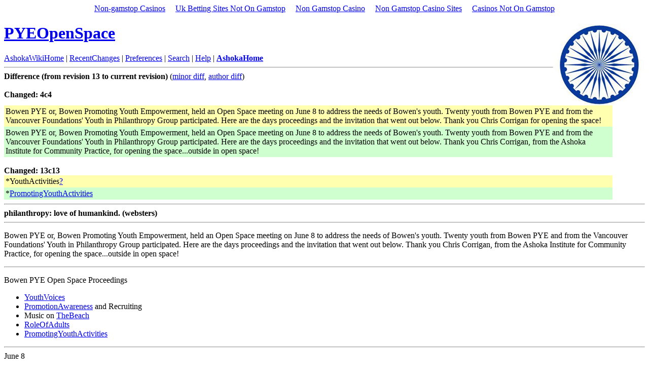

--- FILE ---
content_type: text/html; charset=utf-8
request_url: https://www.globalchicago.net/cgi-bin/ashoka-action-browse-diff-1-id-PYEOpenSpace-diffrevision-13/
body_size: 2890
content:
<!DOCTYPE html PUBLIC "-//IETF//DTD HTML//EN"><html><head>
	<meta http-equiv="Content-Type" content="text/html; charset=UTF-8"/>
<title>AshokaInstituteWiki: PYEOpenSpace</title>
	<link rel="canonical" href="https://globalchicago.net/cgi-bin/ashoka-action-browse-diff-1-id-PYEOpenSpace-diffrevision-13/" />
</head><body bgcolor="white"><div style="text-align: center;"><a href="https://newhorrizon.eu/" style="padding: 5px 10px;">Non-gamstop Casinos</a><a href="https://www.continuitycentral.com/" style="padding: 5px 10px;">Uk Betting Sites Not On Gamstop</a><a href="https://www.startupbritain.org/" style="padding: 5px 10px;">Non Gamstop Casino</a><a href="https://gdalabel.org.uk/" style="padding: 5px 10px;">Non Gamstop Casino Sites</a><a href="https://www.lateralscience.co.uk/" style="padding: 5px 10px;">Casinos Not On Gamstop</a></div>
<h1><a href="../../cgi-bin/ashoka-AshokaWikiHome/"><img src="../../ashoka/smallchairs.gif" alt="[Home]" border="0" align="right"/></a><a href="../../cgi-bin/ashoka-search-PYEOpenSpace/">PYEOpenSpace</a></h1><a href="../../cgi-bin/ashoka-AshokaWikiHome/">AshokaWikiHome</a> | <a href="../../cgi-bin/ashoka-RecentChanges/">RecentChanges</a> | <a href="../../cgi-bin/ashoka-action-editprefs/">Preferences</a> | <a href="../../cgi-bin/ashoka-Search/">Search</a> | <a href="../../cgi-bin/ashoka-HowToUseWiki/">Help</a> | <b><a href="http://www.chriscorrigan.com/aicp">AshokaHome</a></b><br/>
<hr/><b>Difference (from revision 13 to current revision)</b>
(<a href="/">minor diff</a>, <a href="/">author diff</a>)<br/> <br/><strong>Changed: 4c4</strong><br/><table width="95%" bgcolor="#ffffaf"><tbody><tr><td>
 Bowen PYE or, Bowen Promoting Youth Empowerment, held an Open Space meeting on June 8 to address the needs of Bowen&#39;s youth.  Twenty youth from Bowen PYE and from the Vancouver Foundations&#39; Youth in Philanthropy Group participated. Here are the days proceedings and the invitation that went out below. Thank you Chris Corrigan for opening the space!<br/></td></tr></tbody></table><table width="95%" bgcolor="#cfffcf"><tbody><tr><td>
 Bowen PYE or, Bowen Promoting Youth Empowerment, held an Open Space meeting on June 8 to address the needs of Bowen&#39;s youth.  Twenty youth from Bowen PYE and from the Vancouver Foundations&#39; Youth in Philanthropy Group participated. Here are the days proceedings and the invitation that went out below. Thank you Chris Corrigan, from the Ashoka Institute for Community Practice, for opening the space...outside in open space!<br/></td></tr></tbody></table>
 <br/><strong>Changed: 13c13</strong><br/><table width="95%" bgcolor="#ffffaf"><tbody><tr><td>
 *YouthActivities<a href="/">?</a><br/></td></tr></tbody></table><table width="95%" bgcolor="#cfffcf"><tbody><tr><td>
 *<a href="../../cgi-bin/ashoka-PromotingYouthActivities/">PromotingYouthActivities</a><br/></td></tr></tbody></table>
<hr/>
<strong>philanthropy: love of humankind. (websters)</strong>
<hr/>
<p>
Bowen PYE or, Bowen Promoting Youth Empowerment, held an Open Space meeting on June 8 to address the needs of Bowen&#39;s youth.  Twenty youth from Bowen PYE and from the Vancouver Foundations&#39; Youth in Philanthropy Group participated. Here are the days proceedings and the invitation that went out below. Thank you Chris Corrigan, from the Ashoka Institute for Community Practice, for opening the space...outside in open space!
</p><hr/>
<p>
Bowen PYE Open Space Proceedings
</p><p>
</p><ul>
<li><a href="/">YouthVoices</a>
</li><li><a href="/">PromotionAwareness</a> and Recruiting
</li><li>Music on <a href="../../cgi-bin/ashoka-TheBeach/">TheBeach</a>
</li><li><a href="../../cgi-bin/ashoka-RoleOfAdults/">RoleOfAdults</a>
</li><li><a href="../../cgi-bin/ashoka-PromotingYouthActivities/">PromotingYouthActivities</a>
</li></ul>
<p>
</p><hr/>
June 8 
<p>
The Big PYE in Your Face Event
</p><p>
What would make Bowen Island a great place for Teens?
</p><p>
Bowen Youth have a very important role in deciding what they want the present and future Bowen to be like. Bowen PYE (Bowen Promoting Youth Empowerment) is small group of young people who have come together to develop a foundation dedicated to making Bowen a better place for Teens and funding the dreams of Bowen&#39;s youth. 
</p><p>
Bowen PYE is hosting the forum on Sunday,June 8.
</p><p>
Why are we doing this?
</p><ul>
<li>So you can tell us your ideas and hear about others 
</li><li>To empower Bowen&#39;s youth to take action in the community 
</li><li>To find the money needed for projects that people really care about
</li></ul>
<p>
Are you a young person interested in helping other Bowen youth succeed with local projects? Bring all your ideas big and small and find out how to make them a reality. Come to the Teen Centre, June 8, 12 pm. Barbeque and Live Music to follow
</p><hr/>
<p>
<em>philanthropy: love of humankind. (websters)</em>
</p><p>
thanks for meeting with us chris! i can hear the thunder of this event building! p
</p><p>
</p><hr/>
<p>
...let&#39;s play!...
</p><p>
</p><hr/>
<p>
let&#39;s get this pyeball rolling. -kat
</p><hr/>
<form method="POST" action="../../cgi-bin/ashoka/" enctype="application/x-www-form-urlencoded">
<a href="../../cgi-bin/ashoka-AshokaWikiHome/">AshokaWikiHome</a> | <a href="../../cgi-bin/ashoka-RecentChanges/">RecentChanges</a> | <a href="../../cgi-bin/ashoka-action-editprefs/">Preferences</a> | <a href="../../cgi-bin/ashoka-Search/">Search</a> | <a href="../../cgi-bin/ashoka-HowToUseWiki/">Help</a> | <b><a href="http://www.chriscorrigan.com/aicp">AshokaHome</a></b><br/>
<a href="../../cgi-bin/ashoka-action-edit-id-PYEOpenSpace/">Edit text of this page</a> | <a href="../../cgi-bin/ashoka-action-history-id-PYEOpenSpace/">View other revisions</a><br/>Last edited June 9, 2003 5:47 am USA Pacific Time <a href="../../cgi-bin/ashoka-action-browse-diff-1-id-PYEOpenSpace/">(diff)</a><br/>Search: <input type="text" name="search" size="20"/><input type="hidden" name="dosearch" value="1"/>
</form><div style="text-align:center"><h2>Cool websites</h2><ul style="list-style:none;padding-left:0"><li><a href="https://www.rochdaleonline.co.uk/">Casinos Not On Gamstop</a></li><li><a href="https://nva.org.uk/">Non Gamstop Casinos</a></li><li><a href="https://www.solaroad.nl/">Casino Zonder Cruks</a></li><li><a href="https://www.thebrexitparty.org/">Best Casino Sites Not On Gamstop</a></li><li><a href="https://tescobagsofhelp.org.uk/">Gambling Sites Not On Gamstop</a></li><li><a href="https://www.face-online.org.uk/">Non Gamstop Casinos</a></li><li><a href="https://www.rockrebelmagazine.com/">Migliori Siti Slot Online</a></li><li><a href="https://www.clintoncards.co.uk/">Gambling Sites Not On Gamstop</a></li><li><a href="https://perierga.gr/">ξενες στοιχηματικες εταιριες</a></li><li><a href="https://www.smallcharityweek.com/">Non Gamstop Casino Sites UK</a></li><li><a href="https://pride-events.co.uk/">Non Gamstop Casinos UK</a></li><li><a href="https://energypost.eu/">Gambling Sites Not On Gamstop</a></li><li><a href="https://pumphousegallery.org.uk/">Casino Not On Gamstop</a></li><li><a href="https://1828uk.com/casinos-not-on-gamstop/">Casinos Not On Gamstop</a></li><li><a href="https://www.trada.co.uk/">Casino Sites Not On Gamstop</a></li><li><a href="https://www.consorzioarca.it/">Casino Non AAMS</a></li><li><a href="https://www.sandpiperinn.co.uk/casinos-not-on-gamstop/">Non Gamstop Casinos</a></li><li><a href="https://www.digitalbydefaultnews.co.uk/non-gamstop-casinos/">UK Online Casinos Not On Gamstop</a></li><li><a href="https://www.ecoandbeyond.co/casinos-not-on-gamstop/">Sites Not On Gamstop</a></li><li><a href="https://www.citygateway.org.uk/">UK Casino Sites Not On Gamstop</a></li><li><a href="https://incarts.uk/horse-racing-betting">Betting Horse Racing</a></li><li><a href="https://www.efttex.co.uk/">Top UK Casino Sites</a></li><li><a href="https://www.tourofbritain.co.uk/">Casino Sites Not On Gamstop</a></li><li><a href="https://www.parafishcontrol.eu/">Casino Non Aams Sicuri</a></li><li><a href="https://www.invo.org.uk/">UK Online Casinos Not On Gamstop</a></li><li><a href="https://www.parcodunecostiere.org/">Migliori Siti Casino Online</a></li><li><a href="https://www.molenbike.be/">Meilleur Casino En Ligne Belgique</a></li><li><a href="https://www.etno.be/">Casino En Ligne Belgique</a></li><li><a href="https://www.stationcaster.com/">Casino Belgium En Ligne</a></li><li><a href="https://www.milanogolosa.it/">Siti Scommesse Sportive</a></li><li><a href="https://www.roma2022.eu/">App Scommesse Sportive</a></li><li><a href="https://doteshopping.com/">꽁머니.사이트</a></li><li><a href="https://www.bienvieillir-sudpaca-corse.fr/">Cresus Casino France</a></li><li><a href="https://eafb.fr/">Casino En Ligne Retrait Rapide</a></li><li><a href="https://euregionsweek2020-video.eu/">Nuovi Casino Non Aams</a></li><li><a href="https://www.editions-sorbonne.fr/">Casino Online France</a></li><li><a href="https://www.le-far.fr/">Meilleur Casino En Ligne France</a></li><li><a href="https://www.axnet.it/">Crypto Casino</a></li></ul></div><script defer src="https://static.cloudflareinsights.com/beacon.min.js/vcd15cbe7772f49c399c6a5babf22c1241717689176015" integrity="sha512-ZpsOmlRQV6y907TI0dKBHq9Md29nnaEIPlkf84rnaERnq6zvWvPUqr2ft8M1aS28oN72PdrCzSjY4U6VaAw1EQ==" data-cf-beacon='{"version":"2024.11.0","token":"e030529a6a374bcba2ed0c442ab54507","r":1,"server_timing":{"name":{"cfCacheStatus":true,"cfEdge":true,"cfExtPri":true,"cfL4":true,"cfOrigin":true,"cfSpeedBrain":true},"location_startswith":null}}' crossorigin="anonymous"></script>
</body></html>